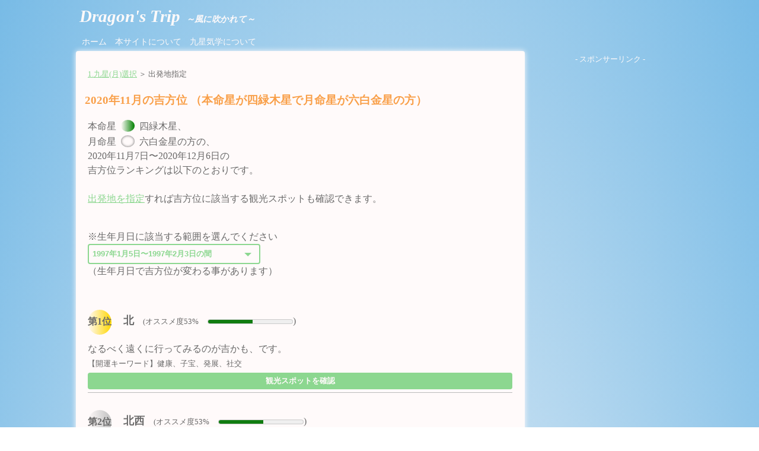

--- FILE ---
content_type: text/html; charset=UTF-8
request_url: https://anotherlab.jp/dragon/kippoui-monthly.php?h=4&g=6&d=20201107
body_size: 5011
content:

<!DOCTYPE html>
<html>
<head>
<meta charset="utf-8" />
<meta name="description" content="本命星が四緑木星で月命星が六白金星の方の、2020年11月7日〜2020年12月6日の吉方位を確認することができます。出発地を指定すれば、吉方位に当たる観光スポットも確認できます。" />
<meta name="keywords" content="四緑木星,六白金星,2020年,11月,吉方位,観光スポット" />
<meta name="viewport" content="width=device-width, initial-scale=1.0, minimum-scale=1.0, maximum-scale=1.0, user-scalable=no">
<link rel="stylesheet" href="/dragon/css/ninestar.css" />

<!--[if It IE 9]>
<script src="http://html5shiv.googlecode.com/svn/trunk/html5.js""></script>
<script src="http://css3-mediaqueries-js.googlecode.com/svn/trunk/css3-mediaqueries.js""></script>
<![endif]-->


<script src="/dragon/js/entry.js"></script>
<script src="/dragon/js/geocode.js"></script>

<script async defer
	src="https://maps.googleapis.com/maps/api/js?key=AIzaSyAviYHOZb5RRCom4JKl3dT9CAc8QxQretI&callback=init">
</script>
<!-- Google Tag Manager -->
<script>(function(w,d,s,l,i){w[l]=w[l]||[];w[l].push({'gtm.start':
new Date().getTime(),event:'gtm.js'});var f=d.getElementsByTagName(s)[0],
j=d.createElement(s),dl=l!='dataLayer'?'&l='+l:'';j.async=true;j.src=
'https://www.googletagmanager.com/gtm.js?id='+i+dl;f.parentNode.insertBefore(j,f);
})(window,document,'script','dataLayer','GTM-K8CMSJ8');</script>
<!-- End Google Tag Manager -->


<script>
  (function(i,s,o,g,r,a,m){i['GoogleAnalyticsObject']=r;i[r]=i[r]||function(){
  (i[r].q=i[r].q||[]).push(arguments)},i[r].l=1*new Date();a=s.createElement(o),
  m=s.getElementsByTagName(o)[0];a.async=1;a.src=g;m.parentNode.insertBefore(a,m)
  })(window,document,'script','https://www.google-analytics.com/analytics.js','ga');

  ga('create', 'UA-78681015-1', 'auto');
  ga('send', 'pageview');

</script>

	<title>本命星が四緑木星で月命星が六白金星の吉方位 2020年11月 - Dragon's Trip -</title>

</head>
<body onLoad="init()">
	<!-- Google Tag Manager (noscript) -->
<noscript><iframe src="https://www.googletagmanager.com/ns.html?id=GTM-K8CMSJ8"
height="0" width="0" style="display:none;visibility:hidden"></iframe></noscript>
<!-- End Google Tag Manager (noscript) -->

<header>
	<a id="pagetop" href="/dragon/">Dragon's Trip<span>～風に吹かれて～</span></a>
</header>
<nav>
	<ul>
		<li><a href="/dragon/">ホーム</a></li>
		<li><a href="/dragon/aboutsite.php">本サイトについて</a></li>
		<li><a href="/dragon/column/nine-star-ki.php">九星気学について</a></li>
	</ul>
</nav>

	<article>

<!--パンクズリスト-->
	<div class='pan'><a href='/dragon/monthly.php?date=20201107'>1.九星(月)選択</a> ＞ 出発地指定 </div>
		<section>
			<h1>2020年11月の吉方位 （本命星が四緑木星で月命星が六白金星の方）</h1>

			<p>本命星<span class='star green'>　&nbsp;</span>四緑木星、<br>月命星<span class='star white'>　&nbsp;</span>六白金星の方の、<br>2020年11月7日〜2020年12月6日の<br>吉方位ランキングは以下のとおりです。<br><br><a href='#step3'>出発地を指定</a>すれば吉方位に該当する観光スポットも確認できます。</p><br><form method='post' action='kippoui-monthly.php?h=4&g=6&d=20201107' enctype='application/x-www-form-urlencoded' name='frmReload'><span>※生年月日に該当する範囲を選んでください</span><div class='b_select custom'><select id='selBirth' name='selBirth' onchange='submit(this.frmReload)'><option value='20150106'>2015年1月6日〜2015年2月3日の間</option><option value='20140405'>2014年4月5日〜2014年5月4日の間</option><option value='20060105'>2006年1月5日〜2006年2月3日の間</option><option value='20050405'>2005年4月5日〜2005年5月4日の間</option><option value='19970105' selected>1997年1月5日〜1997年2月3日の間</option><option value='19960404'>1996年4月4日〜1996年5月4日の間</option><option value='19880106'>1988年1月6日〜1988年2月3日の間</option><option value='19870405'>1987年4月5日〜1987年5月5日の間</option><option value='19790106'>1979年1月6日〜1979年2月3日の間</option><option value='19780405'>1978年4月5日〜1978年5月5日の間</option><option value='19700106'>1970年1月6日〜1970年2月3日の間</option><option value='19690405'>1969年4月5日〜1969年5月5日の間</option><option value='19610105'>1961年1月5日〜1961年2月3日の間</option><option value='19600405'>1960年4月5日〜1960年5月4日の間</option><option value='19520106'>1952年1月6日〜1952年2月4日の間</option><option value='19510405'>1951年4月5日〜1951年5月5日の間</option><option value='19430106'>1943年1月6日〜1943年2月4日の間</option><option value='19420405'>1942年4月5日〜1942年5月5日の間</option><option value='19340106'>1934年1月6日〜1934年2月3日の間</option><option value='19330405'>1933年4月5日〜1933年5月5日の間</option><option value='19250106'>1925年1月6日〜1925年2月3日の間</option><option value='19240405'>1924年4月5日〜1924年5月5日の間</option></select></div>（生年月日で吉方位が変わる事があります）</span><br><br></form>			<table><tr><td><br><span class='rank no1 '>第1位</span><span class='mainCol '>北</span><span class='ex'>(オススメ度53%</span><meter value='53' high='51' max='100' optimum='100'></meter>)<br><p class='comment'>なるべく遠くに行ってみるのが吉かも、です。</p><span class='ex2'>【開運キーワード】健康、子宝、発展、社交</span><button class='btn btnS btnWide' onclick='setSelectD()' value='N'>観光スポットを確認</button></td></tr><tr><td><br><span class='rank no2 '>第2位</span><span class='mainCol '>北西</span><span class='ex'>(オススメ度53%</span><meter value='53' high='51' max='100' optimum='100'></meter>)<br><p class='comment'>国内中心の癒し旅なんていかがですか?</p><span class='ex2'>【開運キーワード】勝負、出世、名誉、学問</span><button class='btn btnS btnWide' onclick='setSelectD()' value='NW'>観光スポットを確認</button></td></tr><tr><td><br><span class='rank no3 '>第3位</span><span class='mainCol '>東南東</span><span class='ex'>(オススメ度49%</span><meter value='49' high='51' max='100' optimum='100'></meter>)<br><p class='comment'>お近くの日帰りスポットを散策してみては?</p><span class='ex2'>お付き合いでのおでかけなどにどうぞ</span><button class='btn btnS btnWide' onclick='setSelectD()' value='SEE'>観光スポットを確認</button></td></tr><tr><td><br><span class='rank noRank'>第4位</span><span class='mainCol '>西</span><span class='ex'>(オススメ度25%</span><meter value='25' high='51' max='100' optimum='100'></meter>)<br><p class='comment'>お近くの日帰りスポットを散策してみては?</p><span class='ex2'>お付き合いでのおでかけなどにどうぞ</span><button class='btn btnS btnWide' onclick='setSelectD()' value='W'>観光スポットを確認</button></td></tr><tr><td><br><span class='rank noRank'>第5位</span><span class='mainCol '>東</span><span class='ex'>(オススメ度18%</span><meter value='18' high='51' max='100' optimum='100'></meter>)<br><p class='comment'>お近くの日帰りスポットを散策してみては?</p><span class='ex2'>お付き合いでのおでかけなどにどうぞ</span><button class='btn btnS btnWide' onclick='setSelectD()' value='E'>観光スポットを確認</button></td></tr><tr><td><br><span class='rank noRank'>第5位</span><span class='mainCol '>南</span><span class='ex'>(オススメ度18%</span><meter value='18' high='51' max='100' optimum='100'></meter>)<br><p class='comment'>お近くの日帰りスポットを散策してみては?</p><span class='ex2'>お付き合いでのおでかけなどにどうぞ</span><button class='btn btnS btnWide' onclick='setSelectD()' value='S'>観光スポットを確認</button></td></tr></table>			<br>
			<div class="ex" align="right"><a href="#">▲ ページトップへ</a></div>
			<br>
		</section>

<!--from adsense-->
	<p class="ex">- スポンサーリンク -</p>
	<script async src="//pagead2.googlesyndication.com/pagead/js/adsbygoogle.js"></script><ins class="adsbygoogle"     style="display:block"     data-ad-client="ca-pub-8315758870870823"     data-ad-slot="9171303592"     data-ad-format="auto"></ins><script>(adsbygoogle = window.adsbygoogle || []).push({});</script><!--to adsense-->

		<section>

		<form method="post" action="spot.php" enctype="application/x-www-form-urlencoded" name="frmInfo" onSubmit="return chkAddress()">
			<br>
			<label for="txtAddress" class="step" id="step3">出発地の指定&nbsp;
				<button type="button" class="btn btnS" name="btnHint" onclick="location.href='/dragon/column/nine-star-ki.php?from=h#find-spot'">
					&nbsp;？&nbsp;	
				</button>
			</label>
			<p>
				出発地を指定すれば、吉方位に該当する観光スポットが確認できます。<br>
				入力した住所か、現在地から地図上で正しい出発地点が表示されるか確認してください。			</p>

			<input type="text" name="txtAddress" id="txtAddress" value="" maxlength="60" onInput="hideMap(false)" placeholder="例) 東京都千代田区大手町1ー1ー1" required>
			<br><br>

			<div id="map_btn">

			
			<button type="button" class="btn btnS btnWide" id="btnChkMap" onclick="getGeoCode()">
				入力した住所を地図表示
			</button>
			<div align="center">もしくは<br>
			<button type="button" class="btn geo" id="btnChkGeocode" onclick="getRevGeoCode()">
				<span style="font-size:1.2em">◎ </span>現在地を地図表示
			</button>
			</div>

			<br>
			<p class="ex2">
				※いずれの地図表示ボタンをクリックしても位置確認用の地図が表示されない場合は、
				お手数ですがGoogle Chromeブラウザでお試しください。
			</p>

			</div>

			<div id="map_show">

			<button type="button" class="btn btnS" onclick="hideMap(true)">
				住所を入力し直す
			</button>
			<br>
			<p id="map_ex">
				地図上のマーカー(<img src="/dragon/img/marker.png" style="width:12px;height:18px">)
				の位置が出発地として正しければ、吉方の観光スポットを見てみましょう!
				<br>マーカーをドラッグすれば位置の微調整もできます。
			</p>

			<button class="btn btnM" name="btnSpot" id="btnSpot" value="N">
				ここから吉方に当たる観光スポットを見る
			</button>
			<!--Map表示-->
			<div id="map_canvas" class="map">
			</div>

			</div>

			<br>
			<button type="button" class="btn btnS" name="btnBacktoNinestar" onclick="location.href='/dragon/monthly.php?date=20201107'">
				＜九星選択に戻る
			</button>

			<br><br>
			<div class="ex" align="right"><a href="#">▲ ページトップへ</a></div>

			<input type="hidden" name="hdnLat" id="hdnLat" value="">
			<input type="hidden" name="hdnLng" id="hdnLng" value="">

			<input type="hidden" name="hdnGetParam" value="?h=4&g=6&d=20201107">
			<input type="hidden" name="hdnTmpBirth" value="19970105">
		</form>
		</section>

	</article>

	<aside>
	<p class="ex">- スポンサーリンク -</p>
	<script async src="//pagead2.googlesyndication.com/pagead/js/adsbygoogle.js"></script><ins class="adsbygoogle"     style="display:block"     data-ad-client="ca-pub-8315758870870823"     data-ad-slot="9171303592"     data-ad-format="auto"></ins><script>(adsbygoogle = window.adsbygoogle || []).push({});</script>	<br><br>

<!-- 統合してメインメニューに移動
	<table>
	<tr>
		<th>- Columns -</th>
	</tr><tr>
		<td><a href="/dragon/column/ninestarchi.php">九星気学とは</a></td>
	</tr><tr>
		<td><a href="/dragon/column/honmeisei.php">本命星と月命星</a></td>
	</tr><tr>
		<td><a href="/dragon/column/kippoui.php">吉方位の調べ方</a></td>
	</tr><tr>
		<td><a href="/dragon/column/yukidori.php">祐気取りとは</a></td>
	</tr>
	</table>
	<br>
-->

	<table>
	<tr>
		<th><a href="/dragon/monthly.php">
		- 今月の吉方位(九星別) -
		</a></th>
	</tr><tr>
		<td><a href="/dragon/monthly.php?date=20260105#1">一白水星</a></td>
	</tr><tr>
		<td><a href="/dragon/monthly.php?date=20260105#2">二黒土星</a></td>
	</tr><tr>
		<td><a href="/dragon/monthly.php?date=20260105#3">三碧木星</a></td>
	</tr><tr>
		<td><a href="/dragon/monthly.php?date=20260105#4">四緑木星</a></td>
	</tr><tr>
		<td><a href="/dragon/monthly.php?date=20260105#5">五黄土星</a></td>
	</tr><tr>
		<td><a href="/dragon/monthly.php?date=20260105#6">六白金星</a></td>
	</tr><tr>
		<td><a href="/dragon/monthly.php?date=20260105#7">七赤金星</a></td>
	</tr><tr>
		<td><a href="/dragon/monthly.php?date=20260105#8">八白土星</a></td>
	</tr><tr>
		<td><a href="/dragon/monthly.php?date=20260105#9">九紫火星</a></td>
	</tr>
	</table>
	<br>

	<table>
	<tr>
		<th><a href="purpose.php">- 観光名所から時期を調べる -</a></th>
	</tr><tr>
		<td><a href="/dragon/select-spot.php?no=1">パワースポットリスト</a></td>
	</tr><tr>
		<td><a href="/dragon/select-spot.php?no=2">絶景スポットリスト</a></td>
	</tr><tr>
		<td><a href="/dragon/select-spot.php?no=3">厳選温泉リスト</a></td>
	</tr>
	</table>
	<br>

	<table>
	<tr>
		<th><a href="">- アーカイブ -</a></th>
	</tr><tr>
		<td><a href="/dragon/monthly.php?date=20200907">2020年9月の吉方位</a></td>
	</tr><tr>
		<td><a href="/dragon/monthly.php?date=20201008">2020年10月の吉方位</a></td>
	</tr><tr>
		<td><a href="/dragon/monthly.php?date=20201107">2020年11月の吉方位</a></td>
	</tr><tr>
		<td><a href="/dragon/monthly.php?date=20201207">2020年12月の吉方位</a></td>
	</tr><tr>
		<td><a href="/dragon/monthly.php?date=20210105">2021年1月の吉方位</a></td>
	</tr><tr>
		<td><a href="/dragon/monthly.php?date=20210203">2021年2月の吉方位</a></td>
	</tr><tr>
		<td><a href="/dragon/monthly.php?date=20210305">2021年3月の吉方位</a></td>
	</tr><tr>
		<td><a href="/dragon/monthly.php?date=20210404">2021年4月の吉方位</a></td>
	</tr><tr>
		<td><a href="/dragon/monthly.php?date=20210505">2021年5月の吉方位</a></td>
	</tr><tr>
		<td><a href="/dragon/monthly.php?date=20210605">2021年6月の吉方位</a></td>
	</tr><tr>
		<td><a href="/dragon/monthly.php?date=20210707">2021年7月の吉方位</a></td>
	</tr><tr>
		<td><a href="/dragon/monthly.php?date=20210807">2021年8月の吉方位</a></td>
	</tr><tr>
		<td><a href="/dragon/monthly.php?date=20210907">2021年9月の吉方位</a></td>
	</tr><tr>
		<td><a href="/dragon/monthly.php?date=20211008">2021年10月の吉方位</a></td>
	</tr><tr>
		<td><a href="/dragon/monthly.php?date=20211107">2021年11月の吉方位</a></td>
	</tr><tr>
		<td><a href="/dragon/monthly.php?date=20211207">2021年12月の吉方位</a></td>
	</tr><tr>
		<td><a href="/dragon/monthly.php?date=20220105">2022年1月の吉方位</a></td>
	</tr><tr>
		<td><a href="/dragon/monthly.php?date=20220204">2022年2月の吉方位</a></td>
	</tr><tr>
		<td><a href="/dragon/monthly.php?date=20220305">2022年3月の吉方位</a></td>
	</tr><tr>
		<td><a href="/dragon/monthly.php?date=20220405">2022年4月の吉方位</a></td>
	</tr><tr>
		<td><a href="/dragon/monthly.php?date=20220505">2022年5月の吉方位</a></td>
	</tr><tr>
		<td><a href="/dragon/monthly.php?date=20220606">2022年6月の吉方位</a></td>
	</tr><tr>
		<td><a href="/dragon/monthly.php?date=20220707">2022年7月の吉方位</a></td>
	</tr><tr>
		<td><a href="/dragon/monthly.php?date=20220807">2022年8月の吉方位</a></td>
	</tr><tr>
		<td><a href="/dragon/monthly.php?date=20220908">2022年9月の吉方位</a></td>
	</tr><tr>
		<td><a href="/dragon/monthly.php?date=20221008">2022年10月の吉方位</a></td>
	</tr><tr>
		<td><a href="/dragon/monthly.php?date=20221107">2022年11月の吉方位</a></td>
	</tr><tr>
		<td><a href="/dragon/monthly.php?date=20221207">2022年12月の吉方位</a></td>
	</tr><tr>
		<td><a href="/dragon/monthly.php?date=20230106">2023年1月の吉方位</a></td>
	</tr><tr>
		<td><a href="/dragon/monthly.php?date=20230204">2023年2月の吉方位</a></td>
	</tr><tr>
		<td><a href="/dragon/monthly.php?date=20230306">2023年3月の吉方位</a></td>
	</tr><tr>
		<td><a href="/dragon/monthly.php?date=20230405">2023年4月の吉方位</a></td>
	</tr><tr>
		<td><a href="/dragon/monthly.php?date=20230506">2023年5月の吉方位</a></td>
	</tr><tr>
		<td><a href="/dragon/monthly.php?date=20230606">2023年6月の吉方位</a></td>
	</tr><tr>
		<td><a href="/dragon/monthly.php?date=20230707">2023年7月の吉方位</a></td>
	</tr><tr>
		<td><a href="/dragon/monthly.php?date=20230808">2023年8月の吉方位</a></td>
	</tr><tr>
		<td><a href="/dragon/monthly.php?date=20230908">2023年9月の吉方位</a></td>
	</tr><tr>
		<td><a href="/dragon/monthly.php?date=20231008">2023年10月の吉方位</a></td>
	</tr><tr>
		<td><a href="/dragon/monthly.php?date=20231108">2023年11月の吉方位</a></td>
	</tr><tr>
		<td><a href="/dragon/monthly.php?date=20231207">2023年12月の吉方位</a></td>
	</tr><tr>
		<td><a href="/dragon/monthly.php?date=20240106">2024年1月の吉方位</a></td>
	</tr><tr>
		<td><a href="/dragon/monthly.php?date=20240204">2024年2月の吉方位</a></td>
	</tr><tr>
		<td><a href="/dragon/monthly.php?date=20240305">2024年3月の吉方位</a></td>
	</tr><tr>
		<td><a href="/dragon/monthly.php?date=20240404">2024年4月の吉方位</a></td>
	</tr><tr>
		<td><a href="/dragon/monthly.php?date=20240505">2024年5月の吉方位</a></td>
	</tr><tr>
		<td><a href="/dragon/monthly.php?date=20240605">2024年6月の吉方位</a></td>
	</tr><tr>
		<td><a href="/dragon/monthly.php?date=20240706">2024年7月の吉方位</a></td>
	</tr><tr>
		<td><a href="/dragon/monthly.php?date=20240807">2024年8月の吉方位</a></td>
	</tr><tr>
		<td><a href="/dragon/monthly.php?date=20240907">2024年9月の吉方位</a></td>
	</tr><tr>
		<td><a href="/dragon/monthly.php?date=20241008">2024年10月の吉方位</a></td>
	</tr><tr>
		<td><a href="/dragon/monthly.php?date=20241107">2024年11月の吉方位</a></td>
	</tr><tr>
		<td><a href="/dragon/monthly.php?date=20241207">2024年12月の吉方位</a></td>
	</tr><tr>
		<td><a href="/dragon/monthly.php?date=20250105">2025年1月の吉方位</a></td>
	</tr><tr>
		<td><a href="/dragon/monthly.php?date=20250203">2025年2月の吉方位</a></td>
	</tr><tr>
		<td><a href="/dragon/monthly.php?date=20250305">2025年3月の吉方位</a></td>
	</tr><tr>
		<td><a href="/dragon/monthly.php?date=20250404">2025年4月の吉方位</a></td>
	</tr><tr>
		<td><a href="/dragon/monthly.php?date=20250505">2025年5月の吉方位</a></td>
	</tr><tr>
		<td><a href="/dragon/monthly.php?date=20250606">2025年6月の吉方位</a></td>
	</tr><tr>
		<td><a href="/dragon/monthly.php?date=20250707">2025年7月の吉方位</a></td>
	</tr><tr>
		<td><a href="/dragon/monthly.php?date=20250807">2025年8月の吉方位</a></td>
	</tr><tr>
		<td><a href="/dragon/monthly.php?date=20250907">2025年9月の吉方位</a></td>
	</tr><tr>
		<td><a href="/dragon/monthly.php?date=20251008">2025年10月の吉方位</a></td>
	</tr><tr>
		<td><a href="/dragon/monthly.php?date=20251107">2025年11月の吉方位</a></td>
	</tr><tr>
		<td><a href="/dragon/monthly.php?date=20251207">2025年12月の吉方位</a></td>
	</tr>
	</table>
	<br><br>


</aside>

	<footer>
	<br>
	<a href="/dragon/rules.php">利用規約</a>
	<a href="/privacy-policy.php">プライバシーポリシー</a>
	<a href="/">運営組織</a>
	<!--a href="/contact.php?contact=dragon">お問い合わせ</a-->
	<br>
	<small>
		Copyright&copy;2016～ anotherlab.jp All Rights Reserved.&nbsp;
	</small>
</footer>
</body>
</html>


--- FILE ---
content_type: text/html; charset=utf-8
request_url: https://www.google.com/recaptcha/api2/aframe
body_size: 268
content:
<!DOCTYPE HTML><html><head><meta http-equiv="content-type" content="text/html; charset=UTF-8"></head><body><script nonce="U3OdI4GHaO8QW_zoZoA1MQ">/** Anti-fraud and anti-abuse applications only. See google.com/recaptcha */ try{var clients={'sodar':'https://pagead2.googlesyndication.com/pagead/sodar?'};window.addEventListener("message",function(a){try{if(a.source===window.parent){var b=JSON.parse(a.data);var c=clients[b['id']];if(c){var d=document.createElement('img');d.src=c+b['params']+'&rc='+(localStorage.getItem("rc::a")?sessionStorage.getItem("rc::b"):"");window.document.body.appendChild(d);sessionStorage.setItem("rc::e",parseInt(sessionStorage.getItem("rc::e")||0)+1);localStorage.setItem("rc::h",'1769282016625');}}}catch(b){}});window.parent.postMessage("_grecaptcha_ready", "*");}catch(b){}</script></body></html>